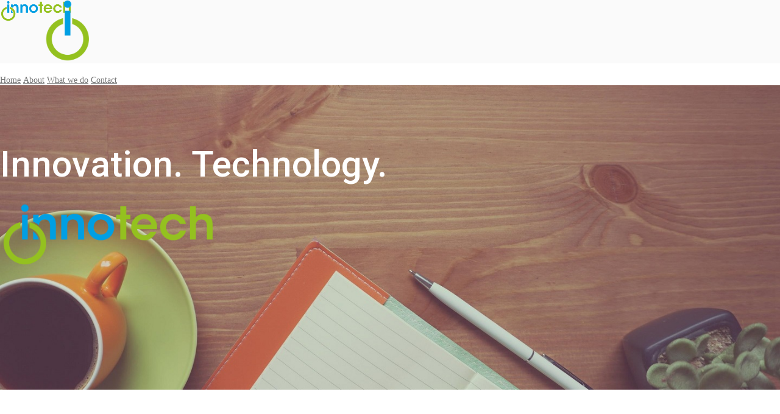

--- FILE ---
content_type: text/html
request_url: http://think-innotech.co.uk/about.html
body_size: 2145
content:
<!doctype html>

<html lang="en">
<head>
    <meta charset="utf-8">
    <meta http-equiv="X-UA-Compatible" content="IE=edge">
    <meta name="description" content="Innotech">
    <meta name="viewport" content="width=device-width, initial-scale=1.0, minimum-scale=1.0">
    <title>Innotech</title>

    <script id="twitter-wjs" type="text/javascript" async defer src="lib/widgets.js"></script>

    <link rel="stylesheet" href="https://fonts.googleapis.com/css?family=Roboto:regular,bold,italic,thin,light,bolditalic,black,medium&amp;lang=en">
    <link rel="stylesheet" href="https://fonts.googleapis.com/icon?family=Material+Icons">
    <link rel="stylesheet" href="https://code.getmdl.io/1.3.0/material.min.css">
    <link rel="stylesheet" href="styles.css">



    <style>
        #view-source {
            position: fixed;
            display: block;
            right: 0;
            bottom: 0;
            margin-right: 40px;
            margin-bottom: 40px;
            z-index: 900;
        }
    </style>
</head>
<body>

<div id="container">

    <div class="mdl-layout mdl-js-layout mdl-layout--fixed-header">

        <div class="inno-header mdl-layout__header mdl-layout__header--waterfall">
            <div class="mdl-layout__header-row">
          <span class="inno-title mdl-layout-title">
              <!--<span style="color: deepskyblue; font-size: 32px;">Innotech</span>-->
              <a href="index.html"><img class="inno-logo-image" src="images/Innotech-logo-01.png"></a>

          </span>
                <div class="android-header-spacer mdl-layout-spacer"></div>

                <div class="inno-navigation-container">
                    <nav class="inno-navigation mdl-navigation">
                        <a class="mdl-navigation__link mdl-typography--text-uppercase" href="index.html">Home</a>
                        <a class="mdl-navigation__link mdl-typography--text-uppercase" href="about.html">About</a>
                        <a class="mdl-navigation__link mdl-typography--text-uppercase" href="whatwedo.html">What we do</a>
                        <a class="mdl-navigation__link mdl-typography--text-uppercase" href="contact.html">Contact</a>
                    </nav>
                </div>
            </div>
        </div>

        <div class="inno-drawer mdl-layout__drawer">
       <span class="mdl-layout-title" style="padding-left: 70px;">
          <!--<span style="color: white; font-size: 32px;  position: absolute; bottom: 16px;">Innotech</span>-->
          <img class="inno-logo-icon" src="images/Innotech-logo-02.png">
        </span>
            <nav class="mdl-navigation">
                <a class="mdl-navigation__link" href="index.html">Home</a>
                <a class="mdl-navigation__link" href="about.html">About</a>
                <a class="mdl-navigation__link" href="whatwedo.html">What we do</a>
                <a class="mdl-navigation__link" href="contact.html">Contact</a>
            </nav>
        </div>



        <div class="android-content mdl-layout__content">
            <a name="top"></a>

            <div class="inno-body-content">
                <div class="inno-title-section2 mdl-typography--text-center">
                    <div class="logo-font-white inno-slogan">Innovation. Technology.</div>
                    <img class="inno-title-image inno-slogan-image" src="images/Innotech-logo-01.png">
                    <!-- <div class="logo-font-white inno-slogan2">Think Innotech</div> -->
                </div>

                <div class="inno-more-section">
                    <div class="inno-section-title mdl-typography--display-1-color-contrast">About us</div>
                    <div class="inno-card-container mdl-grid">
                        <div class="mdl-cell mdl-cell--12-col mdl-cell--12-col-tablet mdl-cell--12-col-phone mdl-card mdl-shadow--3dp">
                            <div class="mdl-card__media">
                            </div>
                            <div class="mdl-card__title">
                                <h4 class="mdl-card__title-text">Who are we, and what do we do?</h4>
                            </div>
                            <div class="mdl-card__supporting-text">
                                <span class="mdl-typography--font-light mdl-typography--subhead">Innotech was formed in 2015 by a group of people who kept on bumping into each other on different projects and decided to see whether there was something we could do as a team.</span><br/><br/>
                                <span class="mdl-typography--font-light mdl-typography--subhead">Coming from Software Engineering, Technology Research and Project Management backgrounds we formed Innotech around the idea of 'advising and building'... advising clients on emerging technologies, and their potential uses, and then designing and building solutions to their business problems.</span><br/><br/>
                                <span class="mdl-typography--font-light mdl-typography--subhead">Several years later and the business has grown successfully with most of our work coming from repeat engagements and new clients stemming from these partnerships.</span><br/><br/>
                                <span class="mdl-typography--font-light mdl-typography--subhead">Our portfolio of work is ever changing but at the moment centers around</span><br/><br/>
                                <span class="mdl-typography--font-light mdl-typography--subhead">
                                    <ul>
                                        <li class="mdl-typography--font-light mdl-typography--subhead">Technology horizon scanning, client driven and tailored specifically to their needs.</li><br/>
                                        <li class="mdl-typography--font-light mdl-typography--subhead">Technology assessments and opportunity exploration especially, at the moment, around the opportunities for Automation and Machine Learning.</li><br/>
                                        <li class="mdl-typography--font-light mdl-typography--subhead">Application Development and Delivery, whether via bespoke development or the integration of off-the-shelf products. To support this we maintain a practical understanding across a range of product areas.</li><br/>
                                    </ul>
                                </span><br/>
                                <span class="mdl-typography--font-light mdl-typography--subhead">To support our clients we ensure that we are up to date with the latest developments in the technology industry and we do this by running many internal 'pet' projects to allow our teams time to explore the next big thing... whether that be Artificial Intelligence, Virtual or Mixed Reality or (sometime) Robotics! </span><br/>
                            </div>
                        </div>


                    </div>

                </div>
            </div>




            <footer class="inno-footer mdl-mega-footer">

                <div class="mdl-mega-footer--middle-section">
                    <img class="inno-footer-image" src="images/Innotech-logo-02.png">
                    <p class="mdl-typography--font-light">&copy; 2019 Innotech</p>
                </div>

            </footer>
        </div>
    </div>
</div>
<script src="https://code.getmdl.io/1.3.0/material.min.js"></script>

</body>
</html>


--- FILE ---
content_type: text/html; charset=utf-8
request_url: https://platform.twitter.com/widgets/widget_iframe.83d5793f6ebbe2046330abda6016ae93.html?origin=http%3A%2F%2Fthink-innotech.co.uk
body_size: 6398
content:
<!DOCTYPE HTML>
<meta chartset="utf-8">
<title>Twitter Widget Iframe</title>
<body>
<script type="text/javascript">!function(){Function&&Function.prototype&&Function.prototype.bind&&(/MSIE [678]/.test(navigator.userAgent)||!function(t){function n(r){if(e[r])return e[r].exports;var o=e[r]={exports:{},id:r,loaded:!1};return t[r].call(o.exports,o,o.exports,n),o.loaded=!0,o.exports}var e={};return n.m=t,n.c=e,n.p="https://platform.twitter.com/",n(0)}([function(t,n,e){t.exports=e(40)},,function(t,n){t.exports=document},function(t,n){t.exports=location},function(t,n){t.exports=window},function(t,n,e){function r(t){return encodeURIComponent(t).replace(/\+/g,"%2B").replace(/'/g,"%27")}function o(t){return decodeURIComponent(t)}function i(t){var n=[];return f.forIn(t,function(t,e){var o=r(t);f.isType("array",e)||(e=[e]),e.forEach(function(t){a.hasValue(t)&&n.push(o+"="+r(t))})}),n.sort().join("&")}function u(t){var n,e={};return t?(n=t.split("&"),n.forEach(function(t){var n=t.split("="),r=o(n[0]),i=o(n[1]);if(2==n.length)return f.isType("array",e[r])?void e[r].push(i):r in e?(e[r]=[e[r]],void e[r].push(i)):void(e[r]=i)}),e):{}}function s(t,n){var e=i(n);return e.length>0?f.contains(t,"?")?t+"&"+i(n):t+"?"+i(n):t}function c(t){var n=t&&t.split("?");return 2==n.length?u(n[1]):{}}var a=e(6),f=e(7);t.exports={url:s,decodeURL:c,decode:u,encode:i,encodePart:r,decodePart:o}},function(t,n,e){function r(t){return void 0!==t&&null!==t&&""!==t}function o(t){return s(t)&&t%1===0}function i(t){return"string"===v.toType(t)}function u(t){return s(t)&&!o(t)}function s(t){return r(t)&&!isNaN(t)}function c(t){return r(t)&&"array"==v.toType(t)}function a(t){return v.contains(m,t)}function f(t){return v.contains(y,t)}function l(t){return!!r(t)&&(!!f(t)||!a(t)&&!!t)}function p(t){if(s(t))return t}function d(t){if(u(t))return t}function h(t){if(o(t))return parseInt(t,10)}var v=e(7),y=[!0,1,"1","on","ON","true","TRUE","yes","YES"],m=[!1,0,"0","off","OFF","false","FALSE","no","NO"];t.exports={hasValue:r,isInt:o,isFloat:u,isNumber:s,isString:i,isArray:c,isTruthValue:f,isFalseValue:a,asInt:h,asFloat:d,asNumber:p,asBoolean:l}},function(t,n,e){function r(t){return l(arguments).slice(1).forEach(function(n){i(n,function(n,e){t[n]=e})}),t}function o(t){return i(t,function(n,e){c(e)&&(o(e),a(e)&&delete t[n]),void 0!==e&&null!==e&&""!==e||delete t[n]}),t}function i(t,n){var e;for(e in t)t.hasOwnProperty&&!t.hasOwnProperty(e)||n(e,t[e]);return t}function u(t){return{}.toString.call(t).match(/\s([a-zA-Z]+)/)[1].toLowerCase()}function s(t,n){return t==u(n)}function c(t){return t===Object(t)}function a(t){var n;if(!c(t))return!1;if(Object.keys)return!Object.keys(t).length;for(n in t)if(t.hasOwnProperty(n))return!1;return!0}function f(t,n){d.setTimeout(function(){t.call(n||null)},0)}function l(t){return t?Array.prototype.slice.call(t):[]}function p(t,n){return!(!t||!t.indexOf)&&t.indexOf(n)>-1}var d=e(4);t.exports={aug:r,async:f,compact:o,contains:p,forIn:i,isObject:c,isEmptyObject:a,toType:u,isType:s,toRealArray:l}},,,,,,,,,,,,function(t,n,e){var r=e(4),o=r.JSON;t.exports={stringify:o.stringify||o.encode,parse:o.parse||o.decode}},,function(t,n,e){var r=e(22);t.exports=new r("__twttr")},function(t,n,e){function r(t){return s.isType("string",t)?t.split("."):s.isType("array",t)?t:[]}function o(t,n){var e=r(n),o=e.slice(0,-1);return o.reduce(function(t,n,e){if(t[n]=t[n]||{},!s.isObject(t[n]))throw new Error(o.slice(0,e+1).join(".")+" is already defined with a value.");return t[n]},t)}function i(t,n){n=n||u,n[t]=n[t]||{},Object.defineProperty(this,"base",{value:n[t]}),Object.defineProperty(this,"name",{value:t})}var u=e(4),s=e(7);s.aug(i.prototype,{get:function(t){var n=r(t);return n.reduce(function(t,n){if(s.isObject(t))return t[n]},this.base)},set:function(t,n,e){var i=r(t),u=o(this.base,t),s=i.slice(-1);return e&&s in u?u[s]:u[s]=n},init:function(t,n){return this.set(t,n,!0)},unset:function(t){var n=r(t),e=this.get(n.slice(0,-1));e&&delete e[n.slice(-1)]},aug:function(t){var n=this.get(t),e=s.toRealArray(arguments).slice(1);if(n="undefined"!=typeof n?n:{},e.unshift(n),!e.every(s.isObject))throw new Error("Cannot augment non-object.");return this.set(t,s.aug.apply(null,e))},call:function(t){var n=this.get(t),e=s.toRealArray(arguments).slice(1);if(!s.isType("function",n))throw new Error("Function "+t+"does not exist.");return n.apply(null,e)},fullPath:function(t){var n=r(t);return n.unshift(this.name),n.join(".")}}),t.exports=i},function(t,n,e){function r(t){return t=t||g,t.devicePixelRatio?t.devicePixelRatio>=1.5:!!t.matchMedia&&t.matchMedia("only screen and (min-resolution: 144dpi)").matches}function o(t){return t=t||w,/(Trident|MSIE|Edge[\/ ]?\d)/.test(t)}function i(t){return t=t||w,/MSIE 9/.test(t)}function u(t){return t=t||w,/MSIE 10/.test(t)}function s(t){return t=t||w,/(iPad|iPhone|iPod)/.test(t)}function c(t){return t=t||w,/^Mozilla\/5\.0 \(Linux; (U; )?Android/.test(t)}function a(t,n){return t=t||g,n=n||w,t.postMessage&&!(o(n)&&t.opener)}function f(t,n,e){return t=t||g,n=n||m,e=e||w,"ontouchstart"in t||/Opera Mini/.test(e)||n.msMaxTouchPoints>0}function l(){var t=y.body.style;return void 0!==t.transition||void 0!==t.webkitTransition||void 0!==t.mozTransition||void 0!==t.oTransition||void 0!==t.msTransition}function p(){return!!g.IntersectionObserver}function d(){return!!(g.Promise&&g.Promise.resolve&&g.Promise.reject&&g.Promise.all&&g.Promise.race&&function(){var t;return new g.Promise(function(n){t=n}),_.isType("function",t)}())}function h(){return g.performance&&g.performance.getEntriesByType}function v(){try{return g.localStorage.setItem("local_storage_support_test","true"),"undefined"!=typeof g.localStorage}catch(t){return!1}}var y=e(2),m=(e(24),e(25)),g=e(4),_=e(7),w=m.userAgent;t.exports={retina:r,anyIE:o,ie9:i,ie10:u,ios:s,android:c,canPostMessage:a,touch:f,cssTransitions:l,hasPromiseSupport:d,hasIntersectionObserverSupport:p,hasPerformanceInformation:h,hasLocalStorageSupport:v}},function(t,n,e){function r(){a("info",p.toRealArray(arguments))}function o(){a("warn",p.toRealArray(arguments))}function i(){a("error",p.toRealArray(arguments))}function u(t){v&&(h[t]=c())}function s(t){var n;v&&(h[t]?(n=c(),r("_twitter",t,n-h[t])):i("timeEnd() called before time() for id: ",t))}function c(){return l.performance&&+l.performance.now()||+new Date}function a(t,n){if(l[d]&&l[d][t])switch(n.length){case 1:l[d][t](n[0]);break;case 2:l[d][t](n[0],n[1]);break;case 3:l[d][t](n[0],n[1],n[2]);break;case 4:l[d][t](n[0],n[1],n[2],n[3]);break;case 5:l[d][t](n[0],n[1],n[2],n[3],n[4]);break;default:0!==n.length&&l[d].warn&&l[d].warn("too many params passed to logger."+t)}}var f=e(3),l=e(4),p=e(7),d=["con","sole"].join(""),h={},v=p.contains(f.href,"tw_debug=true");t.exports={info:r,warn:o,error:i,time:u,timeEnd:s}},function(t,n){t.exports=navigator},,,,function(t,n,e){var r=e(30).Promise,o=e(4),i=e(23);t.exports=i.hasPromiseSupport()?o.Promise:r},function(t,n,e){var r;(function(t){/*!
	 * @overview es6-promise - a tiny implementation of Promises/A+.
	 * @copyright Copyright (c) 2014 Yehuda Katz, Tom Dale, Stefan Penner and contributors (Conversion to ES6 API by Jake Archibald)
	 * @license   Licensed under MIT license
	 *            See https://raw.githubusercontent.com/jakearchibald/es6-promise/master/LICENSE
	 * @version   2.3.0
	 */
(function(){"use strict";function o(t){return"function"==typeof t||"object"==typeof t&&null!==t}function i(t){return"function"==typeof t}function u(t){return"object"==typeof t&&null!==t}function s(t){V=t}function c(t){Y=t}function a(){var t=process.nextTick,n=process.versions.node.match(/^(?:(\d+)\.)?(?:(\d+)\.)?(\*|\d+)$/);return Array.isArray(n)&&"0"===n[1]&&"10"===n[2]&&(t=setImmediate),function(){t(h)}}function f(){return function(){Q(h)}}function l(){var t=0,n=new Z(h),e=document.createTextNode("");return n.observe(e,{characterData:!0}),function(){e.data=t=++t%2}}function p(){var t=new MessageChannel;return t.port1.onmessage=h,function(){t.port2.postMessage(0)}}function d(){return function(){setTimeout(h,1)}}function h(){for(var t=0;t<W;t+=2){var n=nt[t],e=nt[t+1];n(e),nt[t]=void 0,nt[t+1]=void 0}W=0}function v(){try{var t=e(32);return Q=t.runOnLoop||t.runOnContext,f()}catch(t){return d()}}function y(){}function m(){return new TypeError("You cannot resolve a promise with itself")}function g(){return new TypeError("A promises callback cannot return that same promise.")}function _(t){try{return t.then}catch(t){return it.error=t,it}}function w(t,n,e,r){try{t.call(n,e,r)}catch(t){return t}}function b(t,n,e){Y(function(t){var r=!1,o=w(e,n,function(e){r||(r=!0,n!==e?S(t,e):x(t,e))},function(n){r||(r=!0,O(t,n))},"Settle: "+(t._label||" unknown promise"));!r&&o&&(r=!0,O(t,o))},t)}function E(t,n){n._state===rt?x(t,n._result):n._state===ot?O(t,n._result):j(n,void 0,function(n){S(t,n)},function(n){O(t,n)})}function T(t,n){if(n.constructor===t.constructor)E(t,n);else{var e=_(n);e===it?O(t,it.error):void 0===e?x(t,n):i(e)?b(t,n,e):x(t,n)}}function S(t,n){t===n?O(t,m()):o(n)?T(t,n):x(t,n)}function R(t){t._onerror&&t._onerror(t._result),A(t)}function x(t,n){t._state===et&&(t._result=n,t._state=rt,0!==t._subscribers.length&&Y(A,t))}function O(t,n){t._state===et&&(t._state=ot,t._result=n,Y(R,t))}function j(t,n,e,r){var o=t._subscribers,i=o.length;t._onerror=null,o[i]=n,o[i+rt]=e,o[i+ot]=r,0===i&&t._state&&Y(A,t)}function A(t){var n=t._subscribers,e=t._state;if(0!==n.length){for(var r,o,i=t._result,u=0;u<n.length;u+=3)r=n[u],o=n[u+e],r?M(e,r,o,i):o(i);t._subscribers.length=0}}function P(){this.error=null}function I(t,n){try{return t(n)}catch(t){return ut.error=t,ut}}function M(t,n,e,r){var o,u,s,c,a=i(e);if(a){if(o=I(e,r),o===ut?(c=!0,u=o.error,o=null):s=!0,n===o)return void O(n,g())}else o=r,s=!0;n._state!==et||(a&&s?S(n,o):c?O(n,u):t===rt?x(n,o):t===ot&&O(n,o))}function N(t,n){try{n(function(n){S(t,n)},function(n){O(t,n)})}catch(n){O(t,n)}}function k(t,n){var e=this;e._instanceConstructor=t,e.promise=new t(y),e._validateInput(n)?(e._input=n,e.length=n.length,e._remaining=n.length,e._init(),0===e.length?x(e.promise,e._result):(e.length=e.length||0,e._enumerate(),0===e._remaining&&x(e.promise,e._result))):O(e.promise,e._validationError())}function U(t){return new st(this,t).promise}function C(t){function n(t){S(o,t)}function e(t){O(o,t)}var r=this,o=new r(y);if(!K(t))return O(o,new TypeError("You must pass an array to race.")),o;for(var i=t.length,u=0;o._state===et&&u<i;u++)j(r.resolve(t[u]),void 0,n,e);return o}function F(t){var n=this;if(t&&"object"==typeof t&&t.constructor===n)return t;var e=new n(y);return S(e,t),e}function H(t){var n=this,e=new n(y);return O(e,t),e}function L(){throw new TypeError("You must pass a resolver function as the first argument to the promise constructor")}function D(){throw new TypeError("Failed to construct 'Promise': Please use the 'new' operator, this object constructor cannot be called as a function.")}function q(t){this._id=pt++,this._state=void 0,this._result=void 0,this._subscribers=[],y!==t&&(i(t)||L(),this instanceof q||D(),N(this,t))}function X(){var t;if("undefined"!=typeof global)t=global;else if("undefined"!=typeof self)t=self;else try{t=Function("return this")()}catch(t){throw new Error("polyfill failed because global object is unavailable in this environment")}var n=t.Promise;n&&"[object Promise]"===Object.prototype.toString.call(n.resolve())&&!n.cast||(t.Promise=dt)}var B;B=Array.isArray?Array.isArray:function(t){return"[object Array]"===Object.prototype.toString.call(t)};var Q,V,J,K=B,W=0,Y=({}.toString,function(t,n){nt[W]=t,nt[W+1]=n,W+=2,2===W&&(V?V(h):J())}),z="undefined"!=typeof window?window:void 0,G=z||{},Z=G.MutationObserver||G.WebKitMutationObserver,$="undefined"!=typeof process&&"[object process]"==={}.toString.call(process),tt="undefined"!=typeof Uint8ClampedArray&&"undefined"!=typeof importScripts&&"undefined"!=typeof MessageChannel,nt=new Array(1e3);J=$?a():Z?l():tt?p():void 0===z?v():d();var et=void 0,rt=1,ot=2,it=new P,ut=new P;k.prototype._validateInput=function(t){return K(t)},k.prototype._validationError=function(){return new Error("Array Methods must be provided an Array")},k.prototype._init=function(){this._result=new Array(this.length)};var st=k;k.prototype._enumerate=function(){for(var t=this,n=t.length,e=t.promise,r=t._input,o=0;e._state===et&&o<n;o++)t._eachEntry(r[o],o)},k.prototype._eachEntry=function(t,n){var e=this,r=e._instanceConstructor;u(t)?t.constructor===r&&t._state!==et?(t._onerror=null,e._settledAt(t._state,n,t._result)):e._willSettleAt(r.resolve(t),n):(e._remaining--,e._result[n]=t)},k.prototype._settledAt=function(t,n,e){var r=this,o=r.promise;o._state===et&&(r._remaining--,t===ot?O(o,e):r._result[n]=e),0===r._remaining&&x(o,r._result)},k.prototype._willSettleAt=function(t,n){var e=this;j(t,void 0,function(t){e._settledAt(rt,n,t)},function(t){e._settledAt(ot,n,t)})};var ct=U,at=C,ft=F,lt=H,pt=0,dt=q;q.all=ct,q.race=at,q.resolve=ft,q.reject=lt,q._setScheduler=s,q._setAsap=c,q._asap=Y,q.prototype={constructor:q,then:function(t,n){var e=this,r=e._state;if(r===rt&&!t||r===ot&&!n)return this;var o=new this.constructor(y),i=e._result;if(r){var u=arguments[r-1];Y(function(){M(r,o,u,i)})}else j(e,o,t,n);return o},catch:function(t){return this.then(null,t)}};var ht=X,vt={Promise:dt,polyfill:ht};e(33).amd?(r=function(){return vt}.call(n,e,n,t),!(void 0!==r&&(t.exports=r))):"undefined"!=typeof t&&t.exports&&(t.exports=vt)}).call(this)}).call(n,e(31)(t))},function(t,n){t.exports=function(t){return t.webpackPolyfill||(t.deprecate=function(){},t.paths=[],t.children=[],t.webpackPolyfill=1),t}},function(t,n){},function(t,n){t.exports=function(){throw new Error("define cannot be used indirect")}},,function(t,n,e){function r(){var t=this;this.promise=new o(function(n,e){t.resolve=n,t.reject=e})}var o=e(29);t.exports=r},,,,,function(t,n,e){function r(t){u.hasLocalStorageSupport()&&i.localStorage.setItem(p,c.stringify(t))}function o(){var t=u.hasLocalStorageSupport()?c.parse(i.localStorage.getItem(p)):{},n=l.decodeURL(s.href).origin,e=c.stringify({settings:t,namespace:f.settings});i.parent.postMessage(e,n)}var i=e(4),u=e(23),s=e(3),c=e(19),a=e(41),f=e(44),l=e(5),p="__widgetsettings";o(),a().then(function(t){r(t),o()})},function(t,n,e){var r,o=e(42),i=e(43),u=e(29);t.exports=function(){return r||(r=o.request(i.settings()).then(function(t){return r=void 0,t}).catch(function(t){return r=void 0,u.reject(t)})),r}},function(t,n,e){function r(t,n){var e,r;return n=p.aug({},h,n||{}),e=l.url(t,n.params),r=d.fetch,r?r(e,n).catch(function(){return c.reject(y.NETWORK_ERROR)}).then(function(t){if(n.isSuccess(t.status))return t.text().then(function(n){var e=t.headers.get("content-type");return n&&p.contains(e,v.JSON)?f.parse(n):n});throw new Error("Request failed with status: "+t.status)}):o(e,n)}function o(t,n){function e(){var t=i?r.contentType:r.getResponseHeader("content-type"),e=p.contains(t,v.JSON)?u(r.responseText):r.responseText;i||n.isSuccess(r.status)?o.resolve(e):i||0!==r.status?o.reject(e):o.reject(y.NETWORK_ERROR)}var r,o=new s,i=a.ie9(),f=i?d.XDomainRequest:d.XMLHttpRequest;return f?(r=new f,r.onreadystatechange=function(){4===r.readyState&&e()},r.onload=e,r.onerror=function(){o.reject(y.REQUEST_FAILED)},r.onabort=function(){o.reject(y.REQUEST_ABORTED)},r.ontimeout=function(){o.reject(y.REQUEST_TIMED_OUT)},r.open(n.method,t),"include"===n.credentials&&(r.withCredentials=!0),r.setRequestHeader&&p.forIn(n.headers,function(t){r.setRequestHeader(t,n.headers[t])}),r.send(),o.promise):c.reject(y.NO_XHR)}function i(t){return t>=200&&t<300}function u(t){return t?f.parse(t):t}var s=e(35),c=e(29),a=e(23),f=e(19),l=e(5),p=e(7),d=e(4),h={method:"GET",params:{},headers:{},credentials:"include",isSuccess:i},v={JSON:"application/json",TEXT:"text/plain"},y={NO_XHR:new Error("No suitable XHR implementation available."),REQUEST_FAILED:new Error("XHR request failed."),REQUEST_ABORTED:new Error("XHR request aborted."),REQUEST_TIMED_OUT:new Error("XHR request timed out."),NETWORK_ERROR:new Error("Network error.")};t.exports={request:r,mimeTypes:v,errors:y}},function(t,n,e){function r(){g.init("backendHost",w)}function o(){g.unset("backendHost",w)}function i(t){var n=t||[];return n.unshift("cookie/consent"),h(E(),n)}function u(t){var n=t||[];return n.unshift("settings"),h(E(),n)}function s(t){var n=t||[];return n.unshift("video/event"),h(b(),n)}function c(t){var n=t||[];return n.unshift("grid/collection"),h(b(),n)}function a(t){var n=t||[];return n.unshift("moments"),h(b(),n)}function f(t){var n=t||[];return n.unshift("timeline"),h(b(),n)}function l(t){var n=t||[];return n.unshift("widgets/timelines"),h(b(),n)}function p(t){var n=t||[];return n.unshift("tweets.json"),h(b(),n)}function d(t){var n=t||[];return n.unshift("widgets/video"),h(b(),n)}function h(t,n){var e=[t];return n.forEach(function(t){e.push(v(t))}),e.join("/")}function v(t){var n=(t||"").toString(),e=y(n)?1:0,r=m(n)?-1:void 0;return n.slice(e,r)}function y(t){return"/"===t.slice(0,1)}function m(t){return"/"===t.slice(-1)}var g=e(21),_="https://cdn.syndication.twimg.com",w="https://syndication.twitter.com",b=function(){return g.get("backendHost")||_},E=function(){return g.get("settingsSvcHost")||w};t.exports={cookieConsent:i,disableCDN:r,enableCDN:o,eventVideo:s,grid:c,moment:a,settings:u,timeline:f,timelinePreconfigured:l,tweetBatch:p,video:d}},function(t,n){t.exports={settings:"twttr.settings"}}]))}();</script>
</body>


--- FILE ---
content_type: text/css
request_url: http://think-innotech.co.uk/styles.css
body_size: 2271
content:
body {
  margin: 0;
  height: 100%;
}

#container {
  min-height: 100%;
  position: relative;
}

#body {
  padding-bottom: 100px;
}

#footer {
  position: absolute;
  bottom: 0;
  width: 100%;
  height: 100px;
}

a img{
  border: 0px;
}

::-moz-selection {
  background-color: #6ab344;
  color: #fff;
}

::selection {
  background-color: #6ab344;
  color: #fff;
}

.inno-body-content {
  min-height: calc(100vh - 185px);
}


.inno-header .mdl-menu__container {
  z-index: 50;
  margin: 0 !important;
}


.mdl-textfield--expandable {
  width: auto;
}

.inno-fab {
  position: absolute;
  right: 20%;
  bottom: -26px;
  z-index: 3;
  background: #64ffda !important;
  color: black !important;
}

.inno-mobile-title {
  display: none !important;
}

.inno-title-image {
  height: 110px;
  width: 355px;
}

.inno-logo-image {
   /*height: 28px;*/
   /*width: 140px;*/
   height: 36px;
   width: 118px;
 }

.inno-logo-icon {
  height: 110px;
  width: 84px;

}


.inno-header {
  overflow: visible;
  /*background-color: white;*/
  background-color: #fafafa;
}

  .inno-header .material-icons {
    color: #767777 !important;
  }

  .inno-header .mdl-layout__drawer-button {
    background: transparent;
    color: #767777;
  }

  .inno-header .mdl-navigation__link {
    color: #757575;
    font-weight: 700;
    font-size: 14px;
  }

  .inno-navigation-container {
    direction: rtl;
    -webkit-order: 1;
        -ms-flex-order: 1;
            order: 1;
    width: 500px;
    transition: opacity 0.2s cubic-bezier(0.4, 0, 0.2, 1),
        width 0.2s cubic-bezier(0.4, 0, 0.2, 1);
  }

  .inno-navigation {
    direction: ltr;
    -webkit-justify-content: flex-end;
        -ms-flex-pack: end;
            justify-content: flex-end;
    width: 800px;
  }

  .inno-search-box.is-focused + .inno-navigation-container {
    opacity: 0;
    width: 100px;
  }


  .inno-navigation .mdl-navigation__link {
    display: inline-block;
    height: 60px;
    line-height: 68px;
    background-color: transparent !important;
    border-bottom: 4px solid transparent;
  }

    .inno-navigation .mdl-navigation__link:hover {
      /*border-bottom: 4px solid #8bc34a;*/
      /*border-bottom: 4px solid deepskyblue;*/
      border-bottom: 4px solid rgb(149,193,31);
    }

  .inno-search-box {
    -webkit-order: 2;
        -ms-flex-order: 2;
            order: 2;
    margin-left: 16px;
    margin-right: 16px;
  }

  .inno-more-button {
    -webkit-order: 3;
        -ms-flex-order: 3;
            order: 3;
  }


.inno-drawer {
  border-right: none;
}

  .inno-drawer-separator {
    height: 1px;
    background-color: #dcdcdc;
    margin: 8px 0;
  }

  .inno-drawer .mdl-navigation__link.mdl-navigation__link {
    font-size: 14px;
    color: #757575;
  }

  .inno-drawer span.mdl-navigation__link.mdl-navigation__link {
    /*color: #8bc34a;*/
    /*color: deepskyblue;*/
    /*color: rgb(0, 159, 227);*/
    color: rgb(149,193,31);
  }

  .inno-drawer .mdl-layout-title {
    position: relative;
    /*background: #6ab344;*/
    /*background: deepskyblue;*/
    height: 160px;
  }

    .inno-drawer .inno-logo-image {
      position: absolute;
      bottom: 16px;
    }

    .inno-drawer .inno-logo-icon {
      position: absolute;
      bottom: 16px;
    }

.inno-title-section1 {
  position: relative;
  height: 500px;
  width: auto;
  background-color: #f3f3f3;
  /*background: url('images/backdrop3.jpg') center 30% no-repeat;*/
  background: url('images/tech-image-4.jpg') center 50% no-repeat;
  background-size: cover;
}

.inno-title-section2 {
  position: relative;
  height: 500px;
  width: auto;
  background-color: #f3f3f3;
  /*background: url('images/backdrop3.jpg') center 30% no-repeat;*/
  background: url('images/tech-image-1.jpg') center 60% no-repeat;
  background-size: cover;
}

.inno-title-section3 {
  position: relative;
  height: 500px;
  width: auto;
  background-color: #f3f3f3;
  /*background: url('images/backdrop3.jpg') center 30% no-repeat;*/
  background: url('images/tech-image-3.jpg') center 40% no-repeat;
  background-size: cover;
}

.inno-title-section4 {
  position: relative;
  height: 500px;
  width: auto;
  background-color: #f3f3f3;
  /*background: url('images/backdrop3.jpg') center 30% no-repeat;*/
  background: url('images/tech-image-2.jpg') center 50% no-repeat;
  background-size: cover;
}

.logo-font-gray {
  font-family: 'Roboto', 'Helvetica', 'Arial', sans-serif;
  line-height: 1;
  color: #767777;
  font-weight: 500;
}

.logo-font-white {
  font-family: 'Roboto', 'Helvetica', 'Arial', sans-serif;
  line-height: 1;
  color: #ffffff;
  font-weight: 500;
}

.inno-slogan-image {
  padding-top: 30px;
}

.inno-slogan {
  font-size: 60px;
  padding-top: 100px;
}

.inno-slogan2 {
  font-size: 60px;
  padding-top: 30px;
}

.inno-sub-slogan {
  font-size: 21px;
  padding-top: 24px;
}

.inno-create-character {
  font-size: 21px;
  padding-top: 400px;
}

  .inno-create-character a {
    text-decoration: none;
    color: #767777;
    font-weight: 300;
  }

.inno-screen-section {
  position: relative;
  padding-top: 60px;
  padding-bottom: 80px;
}

.inno-screens {
  text-align: right;
  width: 100%;
  white-space: nowrap;
  overflow-x: auto;
}

.inno-screen {
  text-align: center;
}

.inno-screen .inno-link {
  margin-top: 16px;
  display: block;
  z-index: 2;
}

.inno-image-link {
  text-decoration: none;
}

.inno-wear {
  display: inline-block;
  width: 160px;
  margin-right: 32px;
}

  .inno-wear .inno-screen-image {
    width: 40%;
    z-index: 1;
  }


.inno-phone {
  display: inline-block;
  width: 64px;
  margin-right: 48px;
}

  .inno-phone .inno-screen-image {
    width: 100%;
    z-index: 1;
  }


.inno-tablet {
  display: inline-block;
  width: 110px;
  margin-right: 64px;
}

  .inno-tablet .inno-screen-image {
    width: 100%;
    z-index: 1;
  }

  .inno-tablet .inno-link {
    display: block;
    z-index: 2;
  }


.inno-tv {
  display: inline-block;
  width: 300px;
  margin-right: 80px;
}

  .inno-tv .inno-screen-image {
    width: 100%;
    z-index: 1;
  }


.inno-auto {
  display: inline-block;
  width: 300px;
  overflow: hidden;
}

  .inno-auto .inno-screen-image {
    display: block;
    height: 300px;
    z-index: 1;
  }




.inno-wear-band {
  position: absolute;
  bottom: 0;
  width: 100%;
  text-align: center;
  background-color: #37474f;
}

.inno-wear-band-text {
  max-width: 800px;
  margin-left: 25%;
  padding: 24px;
  text-align: left;
  color: white;
}

  .inno-wear-band-text p {
    padding-top: 8px;
  }

.inno-link {
  text-decoration: none;
  color: #8bc34a !important;
}

  .inno-link:hover {
    color: #7cb342 !important;
  }

  .inno-link .material-icons {
    position: relative;
    top: -1px;
    vertical-align: middle;
  }

.inno-alt-link {
  text-decoration: none;
  color: #64ffda !important;
  font-size: 16px;
}

  .inno-alt-link:hover {
    color: #00bfa5 !important;
  }

  .inno-alt-link .material-icons {
    position: relative;
    top: 6px;
  }

.inno-customized-section {
  text-align: center;
}

.inno-customized-section-text {
  max-width: 500px;
  margin-left: auto;
  margin-right: auto;
  padding: 80px 16px 0 16px;
}

  .inno-customized-section-text p {
    padding-top: 16px;
  }

.inno-customized-section-image {
  background: url('images/chips-1.jpg') center 50% no-repeat;
  background-size: cover;
  height: 400px;
}


.inno-more-section {
  padding: 80px 0;
  max-width: 1044px;
  margin-left: auto;
  margin-right: auto;
}

  .inno-more-section .inno-section-title {
    margin-left: 12px;
    padding-bottom: 24px;
  }

.inno-card-container {
}

  .inno-card-container .mdl-card__media {
    overflow: hidden;
    background: transparent;
  }

    .inno-card-container .mdl-card__media img {
      width: 100%;
    }

  .inno-card-container .mdl-card__title {
    background: transparent;
    height: auto;
  }

  .inno-card-container .mdl-card__title-text {
    color: black;
    height: auto;
  }

  .inno-card-container .mdl-card__supporting-text {
    height: auto;
    color: black;
    padding-bottom: 50px;
  }

  .inno-card-container .mdl-card__actions {
    position: absolute;
    bottom: 0;
  }

  .inno-card-container .mdl-card__actions a {
    border-top: none;
    font-size: 16px;
  }

  .inno-card-image {
    max-height: 160px;
  }

.inno-footer {
  background-color: #fafafa;
  /*position: relative;*/
  /*position: absolute;*/
  /*bottom: 0;*/
  /*width: 100vw;*/
  padding-bottom: 10px;
}

  .inno-footer a:hover {
    color: #8bc34a;
  }

  .inno-footer .mdl-mega-footer--top-section::after {
    border-bottom: none;
    padding-bottom: 0;
  }

  .inno-footer .mdl-mega-footer--middle-section::after {
    border-bottom: none;
  }

  .inno-footer .mdl-mega-footer--bottom-section {
    position: relative;
  }

  .inno-footer .mdl-mega-footer--bottom-section a {
    margin-right: 2em;
  }

  .inno-footer .mdl-mega-footer--right-section a .material-icons {
    position: relative;
    top: 6px;
    padding-bottom: 0px;
  }

  .inno-footer-image {
    height: 55px;
    width: 42px;
  }

.inno-link-menu:hover {
  cursor: pointer;
}


/**** Mobile layout ****/
@media (max-width: 900px) {
  .inno-navigation-container {
    display: none;
  }

  .inno-title {
    display: none !important;
  }

  .inno-mobile-title {
    display: block !important;
    position: absolute;
    left: calc(50% - 70px);
    top: 12px;
    transition: opacity 0.2s cubic-bezier(0.4, 0, 0.2, 1);
  }


  .inno.inno-search-box.is-focused ~ .inno-mobile-title,
  .inno-search-box.is-focused + .inno-navigation-container + .inno-mobile-title {
    opacity: 0;
  }

  .inno-more-button {
    display: none;
  }

  .inno-search-box.is-focused {
    width: calc(100% - 48px);
  }

  .inno-search-box .mdl-textfield__expandable-holder {
    width: 100%;
  }

  .inno-be-together-section {
    height: 350px;
  }

  .inno-slogan {
    font-size: 26px;
    margin: 0 16px;
    padding-top: 24px;
  }

  .inno-sub-slogan {
    font-size: 16px;
    margin: 0 16px;
    padding-top: 8px;
  }

  .inno-create-character {
    padding-top: 200px;
    font-size: 16px;
  }

  .inno-create-character img {
    height: 12px;
  }

  .inno-fab {
    display: none;
  }

  .inno-wear-band-text {
    margin-left: 0;
    padding: 16px;
  }

  .inno-footer .mdl-mega-footer--bottom-section {
    display: none;
  }
}
